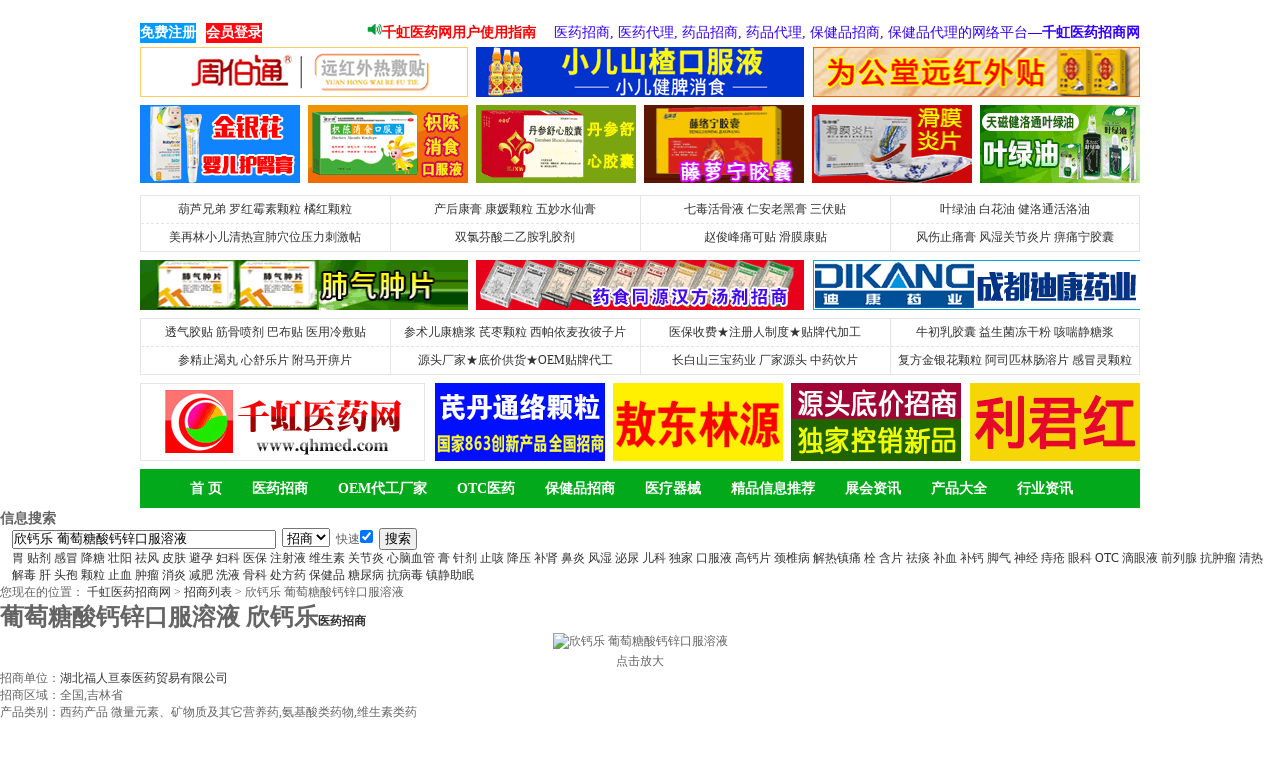

--- FILE ---
content_type: text/html
request_url: http://www.qhmed.com/ZhaoShang/2018/05/00267219.shtml
body_size: 28257
content:
<!DOCTYPE HTML>
<html>
<head>
	<meta http-equiv="Content-Type" content="text/html; charset=utf-8">
	<title>欣钙乐 葡萄糖酸钙锌口服溶液 湖北福人亘泰医药贸易有限公司的医药招商信息 千虹医药招商网</title>
	<meta name="keywords" content="欣钙乐,葡萄糖酸钙锌口服溶液,湖北福人亘泰医药贸易有限公司">
	<meta name="description" content="用于治疗因缺钙.锌引起的疾病，包括骨质疏松.手足抽搐症.骨发育不全.佝偻病.妊娠妇女和哺乳期妇女.绝经期妇女钙的补充，小儿生长发育迟缓，食欲缺乏，厌食症，复发性口腔溃疡以及痤疮等。">
	<link href="/newcss/Default.css" rel="stylesheet" type="text/css">
	<link href="/newcss/Page.css" rel="stylesheet" type="text/css">
	<link href="/newcss/Investment_File.css" rel="stylesheet" type="text/css">
	
	﻿<link href="/newcss/page-top.css" rel="stylesheet" type="text/css">
	<link href="/newcss/webcss.css" rel="stylesheet" type="text/css">
    <link type="text/css" rel="stylesheet" href="/newcss/reset.css"> 
	<link type="text/css" rel="stylesheet" href="/newcss/product_v18.css">  
	<script type="text/javascript" src="/js/ajax.js"></script>
	<script type="text/javascript" src="/js/form.js"></script>
	<script type="text/javascript" src="/newcss/zs.js"></script>
	<script type="text/javascript" src="http://passport.qhmed.com/js/iLogin.js"></script> 
	<script type="text/javascript" language="javascript" src="/Js/picshow.js"></script>
</head>
<body> 
<div id="page"> 

    ﻿

<script>
var _hmt = _hmt || [];
(function() {
  var hm = document.createElement("script");
  hm.src = "https://hm.baidu.com/hm.js?02f41509ccd59296b679a7e015a427a7";
  var s = document.getElementsByTagName("script")[0]; 
  s.parentNode.insertBefore(hm, s);
})();
</script>

<link href="/css/page-top.css" rel="stylesheet" type="text/css" />
<link href="/newscss/webcss3.css" rel="stylesheet" type="text/css">
<style type="text/css">
 
.STYLE2 {color: #0000ff}
.container{ width:120px; margin:0 auto; background-color:#FFF;}

a,a:link,a:visited{color:#333}
a:hover{ color:red}
 
.mid{ margin-top:3px; font-family:Microsoft Yahei; font-size:12px; color:#FFF;}
.mid_l{ float:left; width:45%; padding-right:0%; border-right:1px dashed #CCCCCC;}
.mid_r{ float:right; width:45%; }
.mid .btn{ width:56px; height:20px; line-height:20px;text-align:center; cursor:pointer; text-decoration:none}

.mid_l .btn-zs-gray{ float:left; background-color:#ff0810; color:#fff}
.mid_l .btn-zs-gray:hover{background:#009bff; color:#fff}
.mid_r .btn-dl{ float:left;  background-color:#ff0810; color:#fff}
/**/
.mid_l .btn-zs{ float:left; background-color:#009bff; color:#fff }
.mid_r .btn-dl-gray{ float:left;  background-color:#ff0810;  color:#fff}
.mid_r .btn-dl-gray:hover{background:#ff0810; color:#fff}
 
</style> 
<br />
<div class="top">

<div class="topimg1">
<div class="container"> 
 

  <div class="mid clearfix">
     <div class="mid_l"><a class="btn btn-zs" target="_blank" href="http://passport.qhmed.com/Register/">免费注册</a></div> 
     <div class="mid_r"><a class="btn btn-dl-gray" target="_blank" href="http://passport.qhmed.com/">会员登录</a></div>
  </div>
 

  </div> 
  </div> 


 
<div class="topWZ"><img src="http://www.qhmed.com/webimg/laba.gif" width="15" height="15" /><strong><a href="http://www.qhmed.com/yhzn/" target="_blank"><span style="color:#ff0000;">千虹医药网用户使用指南</span></a></strong>　 <span style="color:#30F;">医药招商, 医药代理, 药品招商, 药品代理, 保健品招商, 保健品代理的网络平台—<strong>千虹医药招商网</strong></span></div>

</div>

  
 



<div class="tonglanGG">
    <div class="MgC1">  <a href="http://www.qhmed.com/erji1/sxjkdl/" target="_blank"><img src="http://www.qhmed.com/qhimg/sxjkdl328.gif" title="山西健康动力医疗科技有限公司" width="328" height="50" /></a> </div>
   <div class="MgC1"><a href="http://www.qhmed.com/erji1/cqmky/" target="_blank"><img src="http://www.qhmed.com/qhimg/cqmky328.gif" title="重庆麦克渝生制药有限公司" width="328" height="50" /></a> </div>
   <div class="MgC2"><a href="http://www.qhmed.com/erji1/weigongtang/" target="_blank"><img src="http://www.qhmed.com/qhimg/weigongtang328.gif" width="327" height="50" border="0" title="为公堂品牌营销中心" /></a> </div>
</div>


<div class="MgB">
   <div class="MgB1"> <a href="http://www.qhmed.com/erji1/ncguocheng/" target="_blank"><img src="http://www.qhmed.com/qhimg/ncguocheng160.gif" title="南昌国诚药业有限公司" width="160" height="78" /></a> </div>
   <div class="MgB1">  <a href="http://www.qhmed.com/erji1/hngy/" target="_blank"><img src="http://www.qhmed.com/qhimg/hngy160.gif" title="河南省国药医药有限公司" width="160" height="78" /></a> </div>
   <div class="MgB1"> <a href="http://www.qhmed.com/erji1/shijixw/" target="_blank"><img src="http://www.qhmed.com/qhimg/shijixw160.gif" title="吉林省世纪鑫威医药有限" width="160" height="78" /></a> </div>
   <div class="MgB1"> <a href="http://www.qhmed.com/erji1/hngyjks/" target="_blank"><img src="http://www.qhmed.com/qhimg/hngyjks156.gif" title="河南三民堂药业有限公司" width="160" height="78" /></a> </div>
   
   <div class="MgB1"><a href="http://www.qhmed.com/erji1/datang/" target="_blank"><img src="http://www.qhmed.com/qhimg/datang156.gif" title="西安大唐制药集团有限公司" width="160" height="78" /></a> </div>
   <div class="MgB2"> <a href="http://www.qhmed.com/erji1/fzhs/" target="_blank"><img src="http://www.qhmed.com/qhimg/fzhs160.gif" title="福州黄氏药业有限公司" width="160" height="78" /></a> </div>
</div>

<div class="wenziGG">
	<div class="ggleft">
    	<p class="p1"><a title=湖北安童生药业有限公司 href="http://www.qhmed.com/erji1/hbatsyy/" target="_blank" >葫芦兄弟 罗红霉素颗粒 橘红颗粒</a></p>
        <p class="p2"><a title=河南美若林医药科技有限公司 href="http://www.qhmed.com/erji1/hnmrl/" target="_blank">美再林小儿清热宣肺穴位压力刺激帖</a></p>
    </div>
    <div class="ggleft">
    	<p class="p1"><a title=江苏海昇药业有限公司 href="http://www.qhmed.com/erji1/hnzc/" target="_blank">产后康膏 康媛颗粒 五妙水仙膏</a></p>
        <p class="p2"><a title=辽宁丹康药品有限公司 href="http://www.qhmed.com/erji1/dankang/" target="_blank" >双氯芬酸二乙胺乳胶剂</a></p>
    </div>
    <div class="ggleft">
    	<p class="p1"><a title=郑州仁安堂医药科技有限公司 href="http://www.qhmed.com/erji1/pst/" target="_blank">七毒活骨液 仁安老黑膏 三伏贴</a></p>
        <p class="p2"><a title=郑州市赵氏生物科技有限公司 href="http://www.qhmed.com/erji1/zzzs/" target="_blank">赵俊峰痛可贴 滑膜康贴</a></p>
    </div>
    <div class="ggright">
    	<p class="p1"><a title=福州黄氏药业有限公司  href="http://www.qhmed.com/erji1/fzhs/" target="_blank">叶绿油 白花油 健洛通活洛油</a></p>
        <p class="p2"><a title=河南省国药医药有限公司 href="http://www.qhmed.com/erji1/hngy/" target="_blank">风伤止痛膏 风湿关节炎片 痹痛宁胶囊</a></p>
    </div>
</div>


<div class="MgC">
   <div class="MgC1"> <a href="http://www.qhmed.com/erji1/hnya/" target="_blank"><img src="http://www.qhmed.com/qhimg/hnya328.gif" width="328" height="50" border="0" title="" /></a></div>
   <!--
   <div class="MgC1"> <a href="http://www.qhmed.com/erji1/pst/" target="_blank"><img src="http://www.qhmed.com/qhimg/pst330.gif" width="328" height="50" border="0" title="郑州仁安堂医药科技有限公司" /></a></div>
    <div class="MgC1"><a href="http://www.qhmed.com/erji1/huaxizy/" target="_blank"><img src="http://www.qhmed.com/qhimg/huaxizy328.gif" width="328" height="50" border="0" title="陕西华西制药股份有限公司" /></a></div> 
   -->
    
    <div class="MgC1"><a href="http://www.qhmed.com/erji1/ahtenghua/" target="_blank"><img src="http://www.qhmed.com/qhimg/ahtenghua328.gif" width="328" height="50" border="0" title="安徽腾华药业有限公司" /></a></div> 
   <div class="MgC2">  <a href="http://www.qhmed.com/erji1/cddk/" target="_blank"><img src="http://www.qhmed.com/qhimg/cddikang.jpg"title="成都迪康药业股份有限公司" width="328" height="50" /></a></div>
</div>

<div class="wenziGG">
	<div class="ggleft"><p class="p1"><a title=山东马仁堂药业有限公司 href="http://www.qhmed.com/erji1/sdmrt/" target="_blank">透气胶贴 筋骨喷剂 巴布贴 医用冷敷贴</a></p>

        <p class="p2"><a title=湖北安童生药业有限公司   href="http://www.qhmed.com/erji1/hbatsyy/">参精止渴丸 心舒乐片 附马开痹片</a></p>
  </div>
    <div class="ggleft">
    	<p class="p1"><a title=北京京康药业有限公司 href="http://www.qhmed.com/erji1/hbjkyy1/" target="_blank">参术儿康糖浆 芪枣颗粒 西帕依麦孜彼子片</a></p>

        <p class="p2"><a title=安徽康和中药科技有限公司 href="http://www.qhmed.com/erji1/ahkanghe/" target="_blank">源头厂家★底价供货★OEM贴牌代工</a></p>
  </div>
    <div class="ggleft">
    	<p class="p1"><a title=湖北普爱药业有限公司 href="http://www.qhmed.com/erji2/puai88/" target="_blank">医保收费★注册人制度★贴牌代加工</a></p>

        <p class="p2"><a title=吉林省长白山三宝药业有限公司 href="http://www.qhmed.com/erji1/jlcbssb/" target="_blank">长白山三宝药业  厂家源头 中药饮片</a></p>
  </div>
    <div class="ggright">
    	<p class="p1"><a title=河南三民堂药业有限公司 href="http://www.qhmed.com/erji1/hngyjks/" target="_blank">牛初乳胶囊 益生菌冻干粉 咳喘静糖浆</a></p>

        <p class="p2"><a title=隆福堂品牌营销中心-河南三民堂药业有限公司 href="http://www.qhmed.com/erji1/henanya/" target="_blank">复方金银花颗粒 阿司匹林肠溶片 感冒灵颗粒</a></p>
  </div>
</div>

<div class="MgD" style="padding-top:8px;">
   <div class="MgD3"> <a href="http://www.qhmed.com/" target="_blank"><img src="http://www.qhmed.com/webimg/qhlogo185.gif" title="千虹医药招商网" width="285"  /></a> </div>
  
   <div class="LOMgB1"> <a href="http://www.qhmed.com/erji1/hbzhongt/" target="_blank"><img src="http://www.qhmed.com/qhimg/hbzhongt170.gif" width="170" height="78" title="河北中唐医药有限公司"/></a> </div>
  <!-- 
   <div class="LOMgB1"> <a href="http://www.qhmed.com/erji1/hbzhongt/" target="_blank"><img src="http://www.qhmed.com/qhimg/hbzhongt170.gif" width="170" height="78" title="河北中唐医药有限公司"/></a> </div>
   <div class="LOMgB1"> <a href="http://www.qhmed.com/erji1/gzliansheng/" target="_blank"><img src="http://www.qhmed.com/qhimg/gzliansheng170.gif" width="170" height="78" / title="贵州联盛药业有限公司"></a> </div>
   <div class="LOMgB1"> <a href="http://www.qhmed.com/erji1/hubeihy/" target="_blank"><img src="http://www.qhmed.com/qhimg/hubeihy156.gif" width="170" height="78" / title="湖北天欣医药有限公司"></a> </div>
  
   <div class="LOMgB1"> <a href="http://www.qhmed.com/erji1/jlaodong/" target="_blank"><img src="http://www.qhmed.com/qhimg/jlaodong170.gif" width="170" height="78" / title="吉林敖东生物科技股份有限公司"></a> </div>
  <div class="LOMgB2"> <a href="http://www.qhmed.com/erji1/jlyr1/" target="_blank"><img src="http://www.qhmed.com/qhimg/jlyr170.gif" title="吉林玉仁制药股份有限公司" width="170" height="78" /></a></div>
   --> 
   <div class="LOMgB1"> <a href="http://www.qhmed.com/erji2/shengruijituan/" target="_blank"><img src="http://www.qhmed.com/qhimg/shengruijituan170.gif" width="170" height="78" / title="盛瑞药业集团"></a> </div>
  <div class="LOMgB1"> <a href="http://www.qhmed.com/erji/zzrlgy/" target="_blank"><img src="http://www.qhmed.com/qhimg/zzrlgy170.gif" width="170" height="78" /></a> </div>
  <div class="LOMgB2"> <a href="http://www.qhmed.com/erji2/xaljzy/" target="_blank"><img src="http://www.qhmed.com/qhimg/xaljzy170.gif" title="西安利君制药有限责任公司" width="170" height="78" /></a></div>
</div>
<div class="DH">
	<div class="DH1">
    	<ul>
        	<li><a href="http://www.qhmed.com/"  target="_top">首 页</a></li>
            <li><a href="http://www.qhmed.com/ZhaoShang/List/" target="_blank">医药招商</a></li>
            <li><a href="http://www.qhmed.com/OEM/" target="_blank">OEM代工厂家</a></li>
             <li><a href="http://www.qhmed.com/otc/" target="_blank">OTC医药</a></li>
            <li><a href="http://www.qhmed.com/bjp/" target="_blank">保健品招商</a></li>
            <li><a href="http://www.qhmed.com/ylqx/" target="_blank">医疗器械</a></li>
            <li><a href="http://www.qhmed.com/cxtj/" target="_blank">精品信息推荐</a></li>
			 <li><a href="http://www.qhmed.com/zh/" target="_blank">展会资讯</a></li>
            <li><a href="http://product.qhmed.com/" target="_blank">产品大全</a></li>
			<li><a href="http://www.qhmed.com/News/" target="_blank">行业资讯</a></li>
        </ul>
  </div>
</div>


<script type="text/javascript" src="http://www.qhmed.com/js/ajax.js"></script>
<script type="text/javascript" src="http://www.qhmed.com/js/form.js"></script>

<script type="text/javascript" src="http://passport.qhmed.com/js/iLogin.js"></script> 
    

	<div class="now_dirsearch" style="text-align:left;">
		<h3>信息搜索</h3>
		<div id="isearch" style="margin-left:12px; margin-right:9px;">载入中...</div>

	</div>
	
	<div id="now_dir">您现在的位置： <a href="/">千虹医药招商网</a> &gt; <a href="/zhaoshang/List/">招商列表</a>  &gt; 欣钙乐 葡萄糖酸钙锌口服溶液 </div> 
    
	<div id="main2"> 
		<div class="lll">
		
		
		
		<!--遮罩屏蔽-->
			
		<!--遮罩屏蔽-->
		
		
			<div id="left2"> 
				<div id="cpname"><h1>葡萄糖酸钙锌口服溶液&nbsp;欣钙乐<span><a href="http://www.qhmed.com" title="医药信息">医药招商</a></span></h1></div>
				<div class="aboutnav">
					
					<div class="clear"></div>
				</div>
      <div class="picdiv">
        <div class="picdivleft">
          <div class="picdivleftcontent">
            <table  height="100%"  width="100%" border="0" cellpadding="0" cellspacing="0">
              <tr>
                <td align="center"   valign="middle"><img src="/images/noimg.gif" alt="欣钙乐 葡萄糖酸钙锌口服溶液" width="300" height="230"  title="点击放大" onClick="window.open(this.src)" onload="javascript:DrawImage(this,300,230)"/></td>
              </tr>
            </table>
          </div>
          <div style="text-align:center; margin-top:3px;width:100%;">点击放大</div>
        </div>
        <div class="picdivright">
          <div class="picdivrighttitle"><span class="pictitleblod">招商单位：<a href="http://www.qhmed.com/qiye/18171237113" target="_blank">湖北福人亘泰医药贸易有限公司</a></span></div>
          <div class="picdivrighttitle"><span class="pictitleblod">招商区域：</span>全国,吉林省</div>
          <div class="picdivrighttitle"><span class="pictitleblod">产品类别：</span>西药产品 微量元素、矿物质及其它营养药,氨基酸类药物,维生素类药</div>
          <div class="picdivrighttitle"><span class="pictitleblod">批准文号：</span>国药准字H20065022</div>
          <div class="picdivrighttitle"><span class="pictitleblod">产品类型：</span>不详</div>
          <div class="picdivrighttitle"><span class="pictitleblod">产品剂型：</span>液体剂</div>
          <div class="picdivrighttitle"><span class="pictitleblod">更新时间：</span>2024/9/25 5:25:11</div>
        </div>
      </div>
	</div>
	
	
	
	<div class="leftdiv">
<div class="pr_v_title">
  <ul>
  
  
                            
                            <li  id="opn1" onClick="setTab(&#39;opn&#39;,1,7);setLeft();" class="hover">产品性能</li>
                            
                            <li id="opn2" onClick="setTab(&#39;opn&#39;,2,7);setLeft();" class="">产品说明</li>
                            
                            <li id="opn3" onClick="setTab(&#39;opn&#39;,3,7);setLeft();" class="">资质证明</li>
                            
                            <li id="opn4" onClick="setTab(&#39;opn&#39;,4,7);setLeft();" class="">提供支持</li>
                            
                            <li id="opn5" onClick="setTab(&#39;opn&#39;,5,7);setLeft();" class="">代理要求</li>
                            
                            <li id="opn6" onClick="window.location.href='#lianxi';setLeft();" class="">联系方式</li>
                            
                            <li id="opn7" onClick="window.location.href='#liuyan';setLeft();" class="">代理商留言</a></li>
                            
   
  </ul>
</div>
<div class="pr_v_txt">
  <ul id="con_opn_1" class="table"  style="display: block;">
    <table width="100%" border="0" cellspacing="1" cellpadding="0">
      <tbody>
        
        <tr>
          <td width="10%" align="left" bgcolor="#f7f7f7">产品性能</td>
          <td bgcolor="#FFFFFF">用于治疗因缺钙.锌引起的疾病，包括骨质疏松.手足抽搐症.骨发育不全.佝偻病.妊娠妇女和哺乳期妇女.绝经期妇女钙的补充，小儿生长发育迟缓，食欲缺乏，厌食症，复发性口腔溃疡以及痤疮等。用于治疗因缺钙.锌引起的疾病，包括骨质疏松.手足抽搐症.骨发育不全.佝偻病.妊娠妇女和哺乳期妇女.绝经期妇女钙的补充，小儿生长发育迟缓，食欲缺乏，厌食症，复发性口腔溃疡以及痤疮等。</td>
        </tr> 
      </tbody>
    </table>
  </ul>
  <ul id="con_opn_2" class="table" style="display: none;">
    <table width="100%" border="0" cellspacing="1" cellpadding="0">
      <tbody>
        <tr>
          <!--产品名称-->
          <td width="10%" align="left" bgcolor="#f7f7f7">产品名称</td>
          <td width="90%" bgcolor="#FFFFFF">葡萄糖酸钙锌口服溶液&nbsp;欣钙乐</td>
        </tr>   
        <tr>
          <td width="10%" align="left" bgcolor="#f7f7f7">招商区域</td>
          <td bgcolor="#FFFFFF">全国,吉林省</td>
        </tr>
        <tr>
          <td width="10%" align="left" bgcolor="#f7f7f7">产品类别</td>
          <td bgcolor="#FFFFFF">西药产品 微量元素、矿物质及其它营养药,氨基酸类药物,维生素类药</td>
        </tr>
        <tr>
          <td width="10%" align="left" bgcolor="#f7f7f7">批准文号</td>
          <td bgcolor="#FFFFFF">国药准字H20065022</td>
        </tr>
        <tr>
          <td width="10%" align="left" bgcolor="#f7f7f7">产品类型</td>
          <td bgcolor="#FFFFFF">不详</td>
        </tr>
        <tr>
          <td width="10%" align="left" bgcolor="#f7f7f7">产品剂型</td>
          <td bgcolor="#FFFFFF">液体剂</td>
        </tr>
       
        <tr>
          <td width="10%" align="left" bgcolor="#f7f7f7">生产单位</td>
          <td bgcolor="#FFFFFF"><a href="http://www.qhmed.com/qiye/18171237113" target="_blank">湖北福人亘泰医药贸易有限公司</a></td>
        </tr>
      </tbody>
    </table>
  </ul>
  <ul id="con_opn_3"  style="display: none;" class="honor">
    <li>
      <div class="pic" id="zizhi"><script language="javascript" src="/news/getzizhi.asp?username=18171237113"></script></div>
    </li>
    
  </ul>
  <ul id="con_opn_4" style="display: none;" class="yaoqiu">
    1.有广告2.有严格的市场保护，串货和乱价一样处理一个批号罚款1000元。3.有专业的学术经理负责培训，包括介绍成功案例<br/>
  </ul>
  <ul id="con_opn_5" style="display: none;" class="zhichi">
   1.商业道德2.对产品感兴趣3.有共同的思想观念4.有一定的经济实力5.有控销团队6.有信心完成厂家安排的基本任务7.有OTC的渠道，了解市场环境8.有保证金9.不允许网上销售
  </ul>
  <ul id="con_opn_6" style="display: none;" class="daili_v">
    
  </ul>
  <ul id="con_opn_7" style="display: none;" class="news">
 
	
  </ul>
</div>
</div>
	

	
    <div class="leftdiv">
    	<h3><a name="lianxi"></a>联系方式</h3>
        <div class="leftdivcontent"><div id="contact_info">载入中...</div></div>
    </div>
    <div class="leftdiv">
    	<h3><a name="liuyan"></a>代理商留言</h3>
        <div id="cpxx" class="w650">
			<form name="agent_form">
					<div id="agent_form_loader">数据载入中...</div>
			</form>
	    </div>
      <br>
    </div>
   </div> 
    <div id="right2"> 

        
        <div class="rightdiv">
        	<h3>湖北福人亘泰医药贸易有限公司产品列表</h3>
             <div class="leftdivcontent2">
            	 <div id="allproduct" class="left">1. <a href="/ZhaoShang/2018/01/00264637.shtml" title="葡萄糖酸钙锌口服溶液（玻璃瓶/铁盒） 葡萄糖酸钙锌口服溶液">葡萄糖酸钙锌口服溶液（玻璃瓶/铁盒） 葡萄糖酸钙锌口服溶液</a><br>
2. <a href="/ZhaoShang/2018/01/00264636.shtml" title="葡萄糖酸钙锌口服溶液（玻璃瓶/铁盒） 葡萄糖酸钙锌口服溶液">葡萄糖酸钙锌口服溶液（玻璃瓶/铁盒） 葡萄糖酸钙锌口服溶液</a><br>
3. <a href="/ZhaoShang/2018/01/00264602.shtml" title="葡萄糖酸钙锌口服溶液（玻璃瓶/铁盒） 葡萄糖酸钙锌口服溶液">葡萄糖酸钙锌口服溶液（玻璃瓶/铁盒） 葡萄糖酸钙锌口服溶液</a><br>
</div> 
             </div>
        </div>
        <div class="rightdiv">
        	<h3>代理商</h3>
           <div class="leftdivcontent2">
            	<div id="info_add">Vip用户可用<script type="text/javascript" src="/js/Counter/User/18171237113.js"></script></div>
            </div>
        </div>
       <div class="rightdiv">
        	<h3>相关产品列表</h3>
             <div class="leftdivcontent2">
            	<div id="allproduct2" class="left"><div class="tonglei"><div class="tongleileft"><a href="/ZhaoShang/2018/05/00267219.shtml" title="欣钙乐 葡萄糖酸钙锌口服溶液"><img src="/images/noimg.gif" class="tongleipic" border="0"></a></div><div class="tongleiright"><a href="/ZhaoShang/2018/05/00267219.shtml" title="欣钙乐 葡萄糖酸钙锌口服溶液">欣钙乐 葡萄糖酸钙</a><br><a href="/qiye/18171237113" target="_blank">湖北福人亘泰医药贸易有限公司</a></div></div></div> 
             </div>
        </div>
        
        
        
      </div> 
    <!--end of main--> 
  </div>

	<script type="text/javascript" language="javascript" id="js_contact" src="/Js/Investment_Contact/?id=267219"></script>
	<script type="text/javascript" language="javascript" src="/Js/Agent_Form_Lite.js"></script>
	<script type="text/javascript" language="javascript">
		iform.investment_id = '267219';
		iform.agent_name = '欣钙乐 葡萄糖酸钙锌口服溶液';
		iform.agent_type = '西药产品';
		iform.loadform('agent_form_loader');
	</script>
	<script type="text/javascript" language="javascript" src="/Js/iSearch2.js"></script>
	<script type="text/javascript" language="javascript">
		iSearch.loadform('isearch','欣钙乐 葡萄糖酸钙锌口服溶液','investment',1)
		if (window.location.hash == '#Agent'){setTimeout('window.location=\'#Agent\'',3000)}
	</script>
	﻿
<!-- 6个榜眠图片结束 -->



</div>
﻿
<div class="footnrr">
<table width="1000" border="0" cellpadding="0" cellspacing="0" align="center">
          <tr>
            <td width="924" align="center"><span class="hc12">*</span><span class="hei12"><strong><strong><strong><strong></strong>招商热线：010-56228779  24小时服务热线：13381365278　</strong> </strong></strong><span class="STYLE8">本网站不出售任何药品</span><strong> 客服微信：</strong></span><a target="_blank"  style="color: #0000ff" href="http://wpa.qq.com/msgrd?V=1&amp;Uin=3184242786&amp;Site=a-hai.net&amp;Menu=yes" title="点击在线交谈"> 18701066067</a> 　<strong>E-mail：</strong><a href="mailto:qhmed@126.com" target="_blank" rel="nofollow">qhmed@126.com
          </a></td>
      </tr>
</table>
        <table width="924" border="0" align="center" cellpadding="0" cellspacing="0" style=" margin-top:10px;">
          <tr>
            <td width="924"><div align="center"><a href="http://www.qhmed.com/" target="_blank" ><span class="lan12">医药招商</span></a> <span class="ds">|</span><a href="http://www.qhmed.com/dl/" target="_blank"><span class="lan12">新闻资讯</span></a> <span class="ds">|</span><a href="http://www.qhmed.com/ypt/" target="_blank" ><span class="lan12">千虹药品通</span></a><span class="ds">|</span><a href="http://www.qhmed.com/otc/" target="_blank" ><span class="lan12">OTC医药</span></a><span class="ds">|</span><a href="http://www.qhmed.com/cfy/" target="_blank" ><span class="lan12">处方药</span></a> <span class="ds">|</span> <a href="http://www.qhmed.com/" target="_blank" ><span class="lan12">药品招商</span></a> <span class="ds">|</span> <a href="http://www.qhmed.com/" target="_blank" ><span class="lan12">药品代理</span></a> <span class="ds">|</span> <a href="http://www.qhmed.com/bjp/" target="_blank" ><span class="lan12">保健品招商</span></a> <span class="ds">|</span> <a href="http://www.qhmed.com/ylqx/" target="_blank" ><span class="lan12">医疗器械</span></a> <a href="http://www.qhmed.com/"><span class="ds">|</span> </a><a href="http://ypt.qhmed.com/" target="_blank" ><span class="lan12">药品通</span></a> <span class="ds">|</span><span class="ds"></span></a><a href="http://product.qhmed.com/" target="_blank" ><span class="lan12">数据中心</span></a> <span class="ds">|</span><span class="ds"></span> <a href="http://www.qhmed.com/friendlink.asp" target="_blank" ><span class="lan12">友情链接</span></a></div></td>
          </tr>
        </table>

</div>

<div class="footnrr">
	<div class="foot_left">
    	友情提示：本网站只起到信息平台作用，不对交易行为负担任何责任，请自行核实，谨慎行事。
任何单位及个人不得发布麻醉药品、精神药品、医疗用毒性药品、放射性药品、戒毒药品和医
疗机构制剂的产品信息。
    </div>
  <div class="foot_left">
<div style="color:#ff0000; width:100%; text-align:center;">公告</div>
<div align="center">所有合作客户请于广告签订三日内快递本公司相关证件以及相关广告产品批文
  中华人民共和国互联网药品医疗器械网络信息服务备案号：（京）网药械信息备字（2021）第00183号<br>
  <a href="https://beian.miit.gov.cn" target="_blank">京ICP备09082250号</a></div>
    </div>
	<div class="foot_right">
    <img src="http://www.qhmed.com/qhimg/kfwx1.jpg" width="223" />   </div>
</div>

<div class="footnrr" style="padding-bottom:30px;">

        <table width="924" height="33" border="0" align="center" cellpadding="0" cellspacing="0">
          <tr>
            <td><div align="center">版权所有　千虹医药招商网 <a href="http://www.qhmed.com" target="_blank">www.qhmed.com</a> 盗袭必究
              <script language="JavaScript" type="text/javascript" src="http://js.users.51.la/2532366.js"></script>
                <noscript>
                <a href="http://www.51.la/?2532366" target="_blank" rel="nofollow"><img alt="我要啦免费统计" src="http://img.users.51.la/2532366.asp" style="border:none" /></a>
                </noscript>
              <script language="JavaScript" src=" http://s44.cnzz.com/stat.php?id=1788591&amp;web_id=1788591&amp;show=pic1" type="text/javascript" charset="gb2312"></script>
              </div></td>
          </tr>
        </table>
</div> 
</div>
 
</body>
</html>


--- FILE ---
content_type: text/html; charset=utf-8; Charset=UTF-8
request_url: http://www.qhmed.com/Js/Investment_Contact/?id=267219
body_size: 2590
content:


var tempstr = '';
tempstr += '<table width="94%"  cellPadding="3" cellSpacing="1" bgcolor="#EFEFEF" align="center">';
tempstr += '	<tr bgcolor="#FDFBF2"><td width="100" align="center"><b><font style="font-size:14px;">单位名称：</font></b></td><td><font style="font-size:14px;">湖北福人亘泰医药贸易有限公司</font></td></tr>';
tempstr += '	<tr bgcolor="#FDFBF2"><td align="center"><b><font style="font-size:14px;">联系电话：</font></b></td><td><font style="font-size:14px;">010-56228779</font></td></tr>';
tempstr += '	<tr bgcolor="#FDFBF2"><td align="center"><b><font style="font-size:14px;">手　　机：</font></b></td><td><font style="font-size:14px;">18701066067（同微信）</font></td></tr>';
tempstr += '	<tr bgcolor="#FDFBF2"><td align="center"><b><font style="font-size:14px;">传　　真：</font></b></td><td><font style="font-size:14px;"></font></td></tr>';
tempstr += '	<tr bgcolor="#FDFBF2"><td align="center"><b><font style="font-size:14px;">联 系 人：</font></b></td><td><font style="font-size:14px;">客 服</font></td></tr>';
tempstr += '	<tr bgcolor="#FDFBF2"><td align="center"><b><font style="font-size:14px;">网　　址：</font></b></td><td><font style="font-size:14px;"><a href="http://www.qhmed.com" target="_blank">www.qhmed.com</a></font></td></tr>';
tempstr += '	<tr bgcolor="#FDFBF2"><td align="center"><b><font style="font-size:14px;">电子邮件：</font></b></td><td><font style="font-size:14px;">qhmed@126.com </font></td></tr>';
tempstr += '	<tr bgcolor="#FDFBF2"><td align="center"><b><font style="font-size:14px;">邮　　编：</font></b></td><td><font style="font-size:14px;"></font></td></tr>';
tempstr += '	<tr bgcolor="#FDFBF2"><td align="center"><b><font style="font-size:14px;">地　　址：</font></b></td><td><font style="font-size:14px;"></font></td></tr>';
tempstr += '	<tr bgcolor="#FDFBF2"><td align="center"><b><font style="font-size:14px;">客服微信：</font></b></td><td><font style="font-size:14px;">18701066067</font></td></tr>';
tempstr += '	<tr bgcolor="#FDFBF2"><td align="center"><b><font style="font-size:14px;">其　　它：</font></b></td><td><font style="font-size:14px;"></font></td></tr>';
tempstr += '</table>';
tempstr += '<div id="info"><img align="absmiddle" src="/images/class.gif"><b>联系时提及<font color=red size=3px>千虹医药招商网</font>，您会得到<font color=red size=3px>更多优惠</font>。</b></div>';

document.getElementById('contact_info').innerHTML = tempstr;


--- FILE ---
content_type: text/css
request_url: http://www.qhmed.com/css/page-top.css
body_size: 1283
content:
BODY {
	MARGIN-TOP: 2px
}
BODY {
	FONT-SIZE: 12px
}
TD {
	FONT-SIZE: 12px
}
TH {
	FONT-SIZE: 12px
}
#banner-top {
	BORDER-BOTTOM: #ccc 1px solid; TEXT-ALIGN: left; BORDER-LEFT: #ccc 1px solid; MARGIN: auto; WIDTH: 990px; BORDER-TOP: #ccc 1px solid; BORDER-RIGHT: #ccc 1px solid
}
#banner-2 {
	BORDER-BOTTOM: #ccc 1px solid; TEXT-ALIGN: left; BORDER-LEFT: #ccc 1px solid; MARGIN: auto; WIDTH: 990px; BORDER-TOP: #ccc 1px solid; BORDER-RIGHT: #ccc 1px solid
}
.wz-tb {
	BORDER-BOTTOM: #a2ed00 1px solid
}
.top A:link {
	COLOR: #ffffff; FONT-SIZE: 14px; FONT-WEIGHT: bold; TEXT-DECORATION: none
}
.top A:visited {
	COLOR: #ffffff; FONT-SIZE: 14px; FONT-WEIGHT: bold; TEXT-DECORATION: none
}
.top A:hover {
	COLOR: #ff0000; FONT-SIZE: 14px; FONT-WEIGHT: bold; TEXT-DECORATION: underline
}
.top A:active {
	COLOR: #ffffff; FONT-SIZE: 14px; FONT-WEIGHT: bold; TEXT-DECORATION: none
}
#banner-3 {
	BORDER-BOTTOM: lightgrey 1px solid; TEXT-ALIGN: center; BORDER-LEFT: lightgrey 1px solid; MARGIN: auto; WIDTH: 992px; HEIGHT: 76px; FONT-SIZE: 12px; OVERFLOW: hidden; BORDER-TOP: lightgrey 1px solid; BORDER-RIGHT: lightgrey 1px solid
}
#bangyan {
	MARGIN: 3px; WIDTH: 135px; FLOAT: left
}
.bai {
	COLOR: #ffffff; FONT-SIZE: 14px; FONT-WEIGHT: bold
}


--- FILE ---
content_type: text/css
request_url: http://www.qhmed.com/newscss/webcss3.css
body_size: 19204
content:
@charset "utf-8";
/* CSS Document */

body,div,dl,dt,dd,ul,ol,li,h1,h2,h3,h4,h5,h6,pre,form,fieldset,input,textarea,p,blockquote,th{ padding:0;margin: 0; }
body{
	font-size:12px;
	text-align:left;
	color:#646464;
	font-family:"宋体"}
	
img{
	border:0px;
	margin:0px;
	padding:0px;
	}
	
a:link{
	font-size:12px;
	color:#646464;
	text-decoration:none;}
a:hover{
	font-size:12px;
	color:#000000;
	text-decoration:underline;}
a:active{
	font-size:12px;
	color:#646464;
	text-decoration:none;}
.top{
width:1000px;
margin:0px auto; 
height:auto; 
background-position:top;
}	

.topWZ{
	width:840px; 
	overflow:hidden;
	display:block;
	float:right;
	text-align:right;
	font-size:14px;
	line-height:25px;
	margin-top:-10px;
	}
.topimg{
width:30px;
float:right;
padding-right:0px;
margin-top:-10px;
}

.topimg1{
width:120px;
font-size:12px;
float:left;
padding-left:0px;
margin-top:-10px;
}
.tonglanGG{
	width:1000px; 
	margin:0px auto; 
	padding:2px 0px; 
	height:auto;
	overflow:hidden;
	float:none;
	padding-bottom:0px;
	}
	
.MgB{
	width:1000px; 
	margin:0px auto; 
	padding:8px 0px; 
	height:auto; 
	overflow:hidden;
	float:none;
}

.MgB1{
	width:160px;
	height:auto;
	overflow:hidden;
	float:left;
	padding-right:8px;
	}
.MgB2{
	width:160px;
	height:auto;
	overflow:hidden;
	float:right;
}
.LOMgB1{
	width:170px;
	height:78px;
	float:left;
	padding-right:8px;
	}
.LOMgB2{
	width:170px;
	height:78px;
	float:right;
}
.wenziGG{
	width:998px; 
	margin:0px auto; 
	padding:0px; 
	height:auto;
	overflow:hidden;
	float:none;
	padding-bottom:0px;
	border:solid #e5e5e5 1px;
	}

.ggleft{
	width:249px;
	height:auto;
	overflow:hidden;
	float:left;
	padding:0px;
	border-right:solid #e5e5e5 1px;	
	}
.ggright{
	width:248px;
	height:auto;
	overflow:hidden;
	float:right;
	padding:0px;
}
.p1{
	width:242px;
	border-bottom:dashed 1px #e5e5e5;
	margin:0px;
	padding:5px 3px;
	float:none;
	text-align:center;}
	
.p2{
	width:242px;
	margin:0px;
	padding:5px 3px;
	float:none;
	text-align:center;}
	
	
.wenziGG2{
	width:977px; 
	margin:0px auto; 
	padding:0px; 
	height:auto;
	overflow:hidden;
	float:none;
	padding-bottom:0px;
	border:solid #e5e5e5 1px;
	}

.ggleft2{
	width:243px;
	height:auto;
	overflow:hidden;
	float:left;
	padding:0px;
	border-right:solid #e5e5e5 1px;	
	}
.ggright2{
	width:243px;
	height:auto;
	overflow:hidden;
	float:right;
	padding:0px;
}
.p3{
	width:236px;
	border-bottom:dashed 1px #e5e5e5;
	margin:0px;
	padding:5px 3px;
	float:none;
	text-align:center;}
	
.p4{
	width:236px;
	margin:0px;
	padding:5px 3px;
	float:none;
	text-align:center;}
	
.p3n{
	width:236px;
	border-bottom:dashed 1px #c1c1c1;
	margin:0px;
	padding:5px 3px;
	float:none;
	text-align:left;}	
	
.p4n{
	width:236px;
	margin:0px;
	padding:10px 3px;
	float:none;
	text-align:left;}	
	
.p5n{
	width:262px;
	border-bottom:dashed 1px #c1c1c1;
	margin:0px;
	padding:5px 3px;
	float:none;
	text-align:left;}	
	
.p6n{
	width:262px;
	margin:0px;
	padding:5px 3px;
	float:none;
	text-align:left;}	
.MgC{
	width:1000px; 
	margin:0px auto; 
	padding:8px 0px; 
	height:auto; 
	overflow:hidden;
	float:none;
}

.MgC1{
	width:328px;
	height:50px;
	float:left;
	padding-right:8px;
	}
.MgC2{
	width:327px;
	height:50px;
	float:right;
	}

.MgD{
	width:1000px; 
	margin:0px auto; 
	padding:0px; 
	height:auto; 
	overflow:hidden;
	padding-bottom:8px;
	float:none;
}
	
.MgD3{
	width:285px;
	height:65px;
	float:left;
	padding-right:10px;
	}
.MgD4{
	width:364px;
	height:65px;
	float:right;
	padding-left:8px;
	}	
	
	
	
.DH{
	width:1000px;
	height:40px;
margin:0px auto;
	}
	
.DH1{
	width:995px;
	margin:0px auto;
	padding:0px;
	padding-left: 35px;
	padding-right: 45px;
	padding-top:3px;
	height:36px;
	float:none;
	background-image:url(../webimg/dhbj.jpg);
	background-repeat:no-repeat;}

.DH1 ul{
	padding:5px 0px;
	line-height:40px;}
.DH1 ul li{
	padding:0px 15px;
	float:left;
	line-height:24px;
	list-style:none;}
.DH1 ul li a:link{
	font-size:14px;
	font-weight:bold;
	color:#FFF;
	text-decoration:none;}
.DH1 ul li a:visited{
	font-size:14px;
	font-weight:bold;
	color:#FFF;
	text-decoration:none;
	}
.DH1 ul li a:hover{
	font-size:14px;
	font-weight:bold;
	color:#ffeb07;
	text-decoration:none;}
.DH1 ul li a:active{
	font-size:14px;
	font-weight:bold;
	color:#FFF;
	text-decoration:none;}
	
.user1{
	width:1000px;
	margin:0px auto;
	padding:0px;
	padding-left: 0px;
	padding-right: 0px;
	padding-top:8px;
	height:auto;
	overflow:hidden;
	float:none;
	background-image:url(../webimg/dhbj2.jpg);
	background-repeat:no-repeat;
	background-position:top center;}
	
.userleft{
	width:220px;
	height:111px;
	border:solid 1px #d2d2d2;
	padding:10px 0px;
	float:left;}
	
.userright{
	width:770px;
	height:auto;
	float:right;
	height:auto;
	overflow:hidden;
}
	
.user3{
	width:100%;
	height:auto;
	text-align:center;
	font-weight:bold;
	color:#137800;}
	
	
.text01{
	width:135px;
	height:23px;}
.soso{
	width:100%;
	height:auto;
	overflow:hidden;
	float:none;
	padding-top:8px;
	padding-bottom:2px;}
	
.usergg{
	width:770px;
	float:right;
	height:auto;
	overflow:hidden;
	padding-top:8px;}
	
.userggleft{
	width:253px;
	height:39px;
	float:left;
	padding-right:6px;
	}
.userggright{
	width:252px;
	height:39px;
	float:right;
	}
	
	
.LANMU{
	width:1000px; 
	margin:0px auto;
	padding-bottom:8px;
	height:auto; 
	overflow:hidden;
	float:none;
}

.btbt{
	width:680x;
	float:none;
	background-image:url(../webimg/bt01.jpg);
	background-repeat:no-repeat;
	background-position:top left;
	height:26px;
	overflow:hidden;
	padding-right:20px;
	text-align:right;
	padding-top:9px;
	padding-left:300px;}
	
.neirong{
	width:978px;
	float:none;
	height:auto;
	overflow:hidden;
	padding:8px;
	border-bottom:solid 1px #ffba00;
	border-left:solid 5px #ffba00;
	border-right:solid 1px #ffba00;
	}
.neirongLEFT{
	width:235px;
	float:left;
	height:auto;
	overflow:hidden;
	padding-right:8px;
	}
.neirongRIGHT{
	width:235px;
	float:right;
	height:auto;
	overflow:hidden;
	padding-left:8px;
	}	
	
	
.neirongCEN{
	width:464px;
	float:left;
	height:auto;
	overflow:hidden;
	padding:10px 12px 6px 12px;
	border:solid 1px #d2d2d2;
	}	
	
.NR01{
	width:235px;
	height:auto;
	overflow:hidden;
	float:none;
	padding-bottom:6px;
	}
	
.NRimg{
	width:235px;
	height:auto;
	overflow:hidden;
	float:none;
	}
.NR_wz01{
	width:235px;
	height:auto;
	overflow:hidden;
	float:none;
	text-align:center;
	border-bottom:dashed 1px #c7c7c7;
	padding:5px 0px;
	background-color:#ededed;
	margin-top:6px;
	}
.NR_wz02{
	width:235px;
	height:auto;
	overflow:hidden;
	float:none;
	text-align:center;
	padding:5px 0px;
	background-color:#ededed;
	}
.CN_img{
	float:none;
	width:100%;
	height:auto;
	overflow:hidden;
	padding-bottom:0px;
	text-align:center;}
	
.CN_wz{
	float:none;
	width:100%;
	height:auto;
	overflow:hidden;
	padding:8px 0px;
	}
	
.CN_wzleft{
	float:left;
	width:204px;
	height:auto;
	overflow:hidden;
	line-height:25px;
	padding:10px;
	border:dashed 1px #CCC;

	}
	
.CN_wzright{
	float:right;
	width:204px;
	height:auto;
	overflow:hidden;
	line-height:25px;
	padding:10px;
	border:dashed 1px #CCC;
	}
	
.CN_imgleft{
	width:226px;
	height:auto;
	overflow:hidden;
	float:left;
	padding-left:0px;
	}
.CN_imgright{
	width:226px;
	height:auto;
	overflow:hidden;
	float:right;
	padding-right:0px;
	}
	
.HJimg01{
	float:left;
	height:auto;
	overflow:hidden;
	width:158px;
	padding-right:8px;}
	
	
.HJimg02{
	float:left;
	height:auto;
	overflow:hidden;
	width:335px;
	padding-right:8px;}
	
.HJimg03{
	float:right;
	height:auto;
	overflow:hidden;
	width:158px;
	}
.Mgsoso{
	width:996px; 
	margin:0px auto; 
	padding:0px; 
	height:auto; 
	overflow:hidden;
	float:none;
	border:solid 2px #1a9c01;
	background-color:#eefff1;
	margin-bottom:8px;
}



.LANMU2{
	width:1000px; 
	margin:0px auto;
	padding-bottom:8px;
	height:auto; 
	overflow:hidden;
	float:none;
}

.btbt2{
	width:680x;
	float:none;
	background-image:url(../webimg/bt02.jpg);
	background-repeat:no-repeat;
	background-position:top left;
	height:26px;
	overflow:hidden;
	padding-right:20px;
	text-align:right;
	padding-top:9px;
	color:#ffffff;
	padding-left:300px;}
	
.neirong2{
	width:978px;
	float:none;
	height:auto;
	overflow:hidden;
	padding:8px;
	border-bottom:solid 1px #01a91a;
	border-left:solid 5px #01a91a;
	border-right:solid 1px #01a91a;
	}
.hbdd_img{
	float:none;
	width:100%;
	height:auto;
	overflow:hidden;
	padding-bottom:8px;
	}
.hbdd_left{
	float:left;
	width:238px;
	height:auto;
	overflow:hidden;
	padding-right:8px;
	}
	
.hbdd_right{
	float:right;
	width:238px;
	height:auto;
	overflow:hidden;
	}
.hbdd_leftA{
	float:none;
	width:100%;
	height:auto;
	overflow:hidden;}
.hbdd_leftB{
	float:none;
	width:100%;
	height:auto;
	overflow:hidden;
	background-color:#ededed;
	padding:5px 0px;
	text-align:center;}
	
	
.MgE{
	width:978px; 
	margin:0px auto;
	padding-top:8px;
	height:auto; 
	overflow:hidden;
	float:none;
}

.MgE1{
	width:156px;
	height:78px;
	float:left;
	padding-right:8px;
	}
.MgE2{
	width:156px;
	height:78px;
	float:right;
}
.MgE3{
	width:319px;
	height:78px;
	float:left;
	padding-right:8px;
	}

.MgF{
	width:978px; 
	margin:0px auto;
	padding-top:8px;
	height:auto; 
	overflow:hidden;
	float:none;
}

.MgF1{
	width:320px;
	height:75px;
	float:left;
	padding-right:8px;
	}
.MgF2{
	width:320px;
	height:75px;
	float:right;
}

.btbt3{
	width:680x;
	float:none;
	background-image:url(../webimg/bt03.jpg);
	background-repeat:no-repeat;
	background-position:top left;
	height:26px;
	overflow:hidden;
	padding-right:20px;
	text-align:right;
	padding-top:9px;
	color:#ffffff;
	padding-left:300px;}
	
.btbt4{
	width:680x;
	float:none;
	background-image:url(../webimg/bt04.jpg);
	background-repeat:no-repeat;
	background-position:top left;
	height:26px;
	overflow:hidden;
	padding-right:20px;
	text-align:right;
	padding-top:9px;
	color:#ffffff;
	padding-left:300px;}
	
	
	
.btbt5{
	width:680x;
	float:none;
	background-image:url(../webimg/bt05.jpg);
	background-repeat:no-repeat;
	background-position:top left;
	height:26px;
	overflow:hidden;
	padding-right:20px;
	text-align:right;
	padding-top:9px;
	color:#ffffff;
	padding-left:300px;}
	
.btbt6{
	width:680x;
	float:none;
	background-image:url(../webimg/bt06.jpg);
	background-repeat:no-repeat;
	background-position:top left;
	height:26px;
	overflow:hidden;
	padding-right:20px;
	text-align:right;
	padding-top:9px;
	color:#ffffff;
	padding-left:300px;}
	
.btbt7{
	width:680x;
	float:none;
	background-image:url(../webimg/bt07.jpg);
	background-repeat:no-repeat;
	background-position:top left;
	height:26px;
	overflow:hidden;
	padding-right:20px;
	text-align:right;
	padding-top:9px;
	color:#ffffff;
	padding-left:300px;}
	
.btbt8{
	width:680x;
	float:none;
	background-image:url(../webimg/bt08.jpg);
	background-repeat:no-repeat;
	background-position:top left;
	height:26px;
	overflow:hidden;
	padding-right:20px;
	text-align:right;
	padding-top:9px;
	color:#ffffff;
	padding-left:300px;}
.btbt9{
	width:680x;
	float:none;
	background-image:url(../webimg/bt003.jpg);
	background-repeat:no-repeat;
	background-position:top left;
	height:26px;
	overflow:hidden;
	padding-right:20px;
	text-align:right;
	padding-top:9px;
	color:#ffffff;
	padding-left:300px;}
	
.wenziGG3{
	width:977px; 
	margin:0px auto; 
	padding:0px; 
	height:auto;
	overflow:hidden;
	float:none;
	padding-bottom:0px;
	border:solid #e0e0e0 1px;
	margin-bottom:8px;
	}

.ggleft3{
	width:162px;
	height:auto;
	overflow:hidden;
	float:left;
	text-align:center;
	border-right:solid #e7e7e7 1px;
	padding:5px 0px;
	line-height:22px;
	}
.ggright3{
	width:160px;
	height:auto;
	overflow:hidden;
	float:right;
	text-align:center;
	padding:5px 0px;
	line-height:22px;
}


.JPgg{
	width:979px; 
	height:auto;
	overflow:hidden;
	float:none;
	}
	
.JPgg_left{
	width:238px;
	height:auto;
	overflow:hidden;
	float:left;}
	
.JPgg_cn{
	width:485px;
	height:auto;
	overflow:hidden;
	padding:0px 8px;
	float:left;}
	
.JPgg_right{
	width:238px;
	height:auto;
	overflow:hidden;
	float:right;}
	
.JPgg_left01{
	width:100%;
	height:auto;
	overflow:hidden;
	text-align:left;
	line-height:20px;
	padding:2px 0px;
	}
	
.JPgg_left02{
	width:100%;
	height:auto;
	overflow:hidden;
	padding-bottom:8px;
}


.JPzzgg{
	width:979px; 
	height:auto;
	overflow:hidden;
	float:none;
	}
	
.JPzzgg_left{
	width:264px;
	height:auto;
	overflow:hidden;
	float:left;}
	
.JPzzgg_cn{
	width:703px;
	height:auto;
	overflow:hidden;
	padding:0px 0px 8px 11px;
	float:right;}
	
.JPzzgg_right{
	width:164px;
	height:auto;
	overflow:hidden;
	float:right;
	border:solid 1px #c7c7c7;
	background-color:#f4f2f3;
	padding:5px 8px;}
	
.JPzzgg_right p{
	width:100%;
	padding:6px 0px;
	text-align:left;
	height:15px;
	overflow:hidden;
	border-bottom:solid 1px #e2e2e2;}


	
.JPzzgg_left01{
	width:100%;
	float:none;
	height:auto;
	overflow:hidden;
	padding-bottom:8px;}
	
.JPzzgg_left02{
	width:100%;
	height:auto;
	overflow:hidden;
	padding-bottom:8px;
}

.JPzzgg_left03{
	width:256px;
	float:none;
	height:auto;
	border:dashed 1px #c1c1c1;
	padding:5px 3px;
	overflow:hidden;
	margin-bottom:8px;}
.JPzzgg_leftA{
	width:127px;
	float:left;
	height:auto;
	overflow:hidden;
	padding:0px;}
	
.JPzzgg_leftB{
	width:127px;
	float:right;
	height:auto;
	overflow:hidden;
	line-height:18px;
	}
	
	
.JPdd_img{
	float:none;
	width:100%;
	height:auto;
	overflow:hidden;
	padding-bottom:10px;
	}
.JPdd_left{
	float:left;
	width:120px;
	height:auto;
	overflow:hidden;
	padding:6px 6px 2px 6px;
	margin-right:8px;
	border:solid 1px #c7c7c7;
	}
	
.JPdd_right{
	float:right;
	width:120px;
	height:auto;
	overflow:hidden;
	padding:6px 6px 2px 6px;
	border:solid 1px #c7c7c7;
	}
.JPdd_leftA{
	float:none;
	width:100%;
	height:auto;
	overflow:hidden;}
.JPdd_leftB{
	float:none;
	width:100%;
	height:auto;
	overflow:hidden;
	padding:5px 0px;
	text-align:left;}
	
.MgG{
	width:979px; 
	margin:0px auto; 
	padding:0px; 
	height:auto; 
	overflow:hidden;
	padding-bottom:8px;
	float:none;
}
.ggtwoA{
	width:485px;
	height:auto;
	overflow:hidden;
	float:left;
	}
.ggtwoB{
	width:485px;
	height:auto;
	overflow:hidden;
	float:right;}
	
.PRD3{
	width:980px;
	float:none;
	height:auto;
	overflow:hidden;
	padding:0px;
	margin:0px auto;
	padding-bottom:8px;}
	
.PRD3left{
	width:239px;
	height:auto;
	overflow:hidden;
	float:left;
	margin:0px;
	padding:0px;
	padding-right:8px;
	}
	
.PRD3right{
	width:239px;
	height:auto;
	overflow:hidden;
	float:right;
	margin:0px;
	padding:0px;
	}
		
	
.PRD3 p{
	width:235px;
	border:1px solid #dddddd;
	margin:0px;
	padding:10px 0px;
	background-color:#f4f4f4;
	margin-top:7px;
	line-height:20px;
	
	float:none;
	text-align:center;}
	
.PRD3 a:link{
	font-size:14px;
	color:#2a2a2a;
	text-decoration:none;}
.PRD3 a:visited{
	font-size:14px;
	color:#2a2a2a;
	text-decoration:none;
	}
.PRD3 a:hover{
	font-size:14px;
	color:#008814;
	text-decoration:underline;}
.PRD3 a:active{
	font-size:14px;
	color:#2a2a2a;
	text-decoration:none;}
.PRD4{
	width:980px;
	float:none;
	height:auto;
	overflow:hidden;
	padding:0px;
	margin:0px auto;
	padding-bottom:8px;}
	
.PRD4left{
	width:189px;
	height:auto;
	overflow:hidden;
	float:left;
	margin:0px;
	padding:0px;
	padding-right:8px;
	}
	
.PRD4right{
	width:190px;
	height:auto;
	overflow:hidden;
	float:right;
	margin:0px;
	padding:0px;
	}
	
.PRD4 p{
	width:172px;
	margin:0px;
	padding:10px 0px;
	line-height:23px;
	border:solid 1px #c7c7c7;
	border-top:0px;
	padding-left:15px;
	float:none;
	text-align:left;}
.PRD4BT{
	width:189px;
	float:none;
	text-align:center;
	font-size:14px;
	font-weight:bold;
	padding:5px 0px;
	background-color:#01aa1b;
	color:#ffffff;}
.PRD4BT a:link{
	font-size:14px;
	color:#ffffff;
	text-decoration:none;}
.PRD4BT a:visited{
	font-size:14px;
	color:#ffffff;
	text-decoration:none;
	}
.PRD4BT a:hover{
	font-size:14px;
	color:#f0ff00;
	text-decoration:underline;}
.PRD4BT a:active{
	font-size:14px;
	font-weight:bold;
	color:#ffffff;
	text-decoration:none;}
	
.PRD5{
	width:1000px;
	float:none;
	height:auto;
	overflow:hidden;
	padding:0px;
	margin:0px auto;
	padding:8px 0px;}
	
.PRD5left{
	width:1000px;
	height:auto;
	overflow:hidden;
	float:left;
	margin:0px;
	padding:0px;
	}
.PRD5left2{
	width:984px;
	height:auto;
	overflow:hidden;
	float:left;
	margin:0px;
	padding:0px;
	padding:8px;
	}
.PRD5right{
	width:244px;
	height:auto;
	overflow:hidden;
	float:right;
	margin:0px;
	padding:0px;
	}
	
.PRD5 p{
	width:227px;
	margin:0px;
	padding:10px 0px;
	line-height:26px;
	border:solid 1px #c7c7c7;
	border-top:0px;
	padding-left:15px;
	float:none;
	text-align:left;
	background-color:#f4f4f4;}
.PRD5BT{
	width:1000px;
	float:none;
	text-align:center;
	font-size:14px;
	font-weight:bold;
	padding:7px 0px;
	background-image:url(../webimg/newsbu2.jpg);
	background-repeat:no-repeat;
	background-position:top left;
	color:#ffffff;
	}
	
.PRD5BT2{
	width:986px;
	float:none;
	text-align:center;
	font-size:14px;
	font-weight:bold;
	padding:7px 0px;
	background-image:url(../webimg/newsbu2.jpg);
	background-repeat:no-repeat;
	background-position:top left;
	color:#ffffff;}
	

.FOOT_yq{
	width:1000px; 
	margin:0px auto; 
	height:auto; 
	overflow:hidden;
	float:none;
	font-size:12px;
	padding:0px;
	padding-bottom:10px;
	}
	
.FOOT_yqa{
	width:20px;
	height:76px;
	overflow:hidden;
	float:left;
	padding:28px 8px;
	padding-right:0px;
	background-color:#02830c;
	font-size:14px;
	font-weight:bold;
	color:#ffffff;
	line-height:24px;}
	
	
.FOOT_yqb{
	width:931px;
	height:auto;
	overflow:hidden;
	float:left;
	padding:15px;
	padding-left:25px;
	background-color:#f4f4f4;
	border:1px solid #d8d8d8;
	border-left:0px;
	line-height:24px;}
	
.footnrr{
	width:1100px;
	float:none;
	height:auto;
	overflow:hidden;
	padding:0px;
	margin:0px auto;
	padding:8px 0px;
	line-height:15px;}
	
	
.foot_left{
	width:408px;
	float:left;
	height:60px;
	overflow:hidden;
	padding:16px 5px;
	border:solid 1px #d9d9d9;
	margin-right:10px;}
	
.foot_right{
	width:223px;
	float:left;
	height:auto;
	overflow:hidden;
	padding:0px 8px 0px 8px;
}
.divnews{
	width:310px;
	margin-left:10px; margin-right:10px;
	float:left;
	height:130px;
}

--- FILE ---
content_type: application/javascript
request_url: http://www.qhmed.com/Js/iSearch2.js
body_size: 6027
content:
// iSearch v1.2

function iSearch(){
	
	this.targeturl = '';
	this.responseText = '';
	this.timeOut = 32;
	
	this.doSearch = function(obj){
		//target hack
		this.targeturl='http://isearch.qhmed.com/';
		var formstr = compform(obj);
		ajax(this.targeturl,formstr,'get','responseObj="isearch"');
		//ajax(this.targeturl,formstr,'get')
		
		this.responseText = '搜索中...';
		document.getElementById(obj).innerHTML = this.responseText;
		this.OTtimer(obj);
	}
	
	this.UpDate = function(obj){
		var objform = document.forms[obj];
		objform.isquick.value = 0;
		objform.special.value = 'update';
		this.doSearch(obj);
		
		this.responseText = '数据更新中...';
		document.getElementById(obj).innerHTML = this.responseText;
		
		this.OTtimer(obj);
	}
	
	
	this.OTtimer = function(obj){
			//setTimeout('iSearch.OTcheck(\''+obj+'\')',this.timeOut*1000);
	}
	
	this.OTcheck = function(obj){
		
		var searchObj = document.getElementById(obj);
		if (searchObj.innerHTML==this.responseText){
			searchObj.innerHTML = '服务器无响应,<a id="result" style="cursor:hand;text-decoration: underline;" onclick="iSearch.loadform(\''+obj+'\')">返回</a>';	
			}
	}
	
	this.Fill = function(keyword){
		document.getElementById('isearch_keyword').value = keyword;
	}
	
	this.loadform = function(obj){
			
		var argv = this.loadform.arguments;
		var argc = this.loadform.arguments.length;
		var keyword = (1<argc)? argv[1]:null;
		var stype = (2<argc)?argv[2]:null;
		var isquick = (3<argc)?argv[3]:null;
		var style = (4<argc)?argv[4]:null;
		var special = (5<argc)?argv[5]:null;
		
		var form = '';

		
		var hotkeyword = '胃,贴剂,感冒,降糖,壮阳,祛风,皮肤,避孕,妇科,医保,注射液,维生素,关节炎,心脑血管,膏,针剂,止咳,降压,补肾,鼻炎,风湿,泌尿,儿科,独家,口服液,高钙片,颈椎病,解热镇痛,栓,含片,祛痰,补血,补钙,脚气,神经,痔疮,眼科,OTC,滴眼液,前列腺,抗肿瘤,清热解毒,肝,头孢,颗粒,止血,肿瘤,消炎,减肥,洗液,骨科,处方药,保健品,糖尿病,抗病毒,镇静助眠';
		var tempkeyword = hotkeyword.split(',')
		var tempkeywordstr = '';
		for (var i=0;i<tempkeyword.length;i++){
			tempkeywordstr += '<a onclick="quickSearch(this.innerHTML)" title="搜索与'+tempkeyword[i]+'相关的信息">'+tempkeyword[i]+'</a>&nbsp;';
		}

		switch(style){
			default:
				form += '<form name="'+obj+'" onSubmit="iSearch.doSearch(\''+obj+'\');return false;">';
				form += '<input id="isearch_keyword" name="keyword" type="text" style="width:260px" onfocus="this.select()" title="多个关键词请用空格分隔" />&nbsp;&nbsp;';
				form += '<select id="isearch_stype" name="stype"><option value="investment">招商</option><option value="agent">代理</option></select>&nbsp;&nbsp;';
				form += '<label for="isearch_isquick" title="从缓存中搜索数据,无须等待,极速体验.">快速<input id="isearch_isquick" name="isquick" type="checkbox" value="1" /></label>';
				form += '<input type="hidden" name="obj" value="'+obj+'" />';
				form += '<input type="hidden" name="special" value="'+special+'" />';
				form += '&nbsp;&nbsp;<input type="button" value=" 搜索 " class="button" onClick="iSearch.doSearch(\''+obj+'\')" />';
				form += '</form>';
				form += tempkeywordstr;		
				break;
			
			case 'main':
				form += '<form name="'+obj+'" id="search" onSubmit="iSearch.doSearch(\''+obj+'\');return false;"><font color=ff0000>信息搜索</font>';
				form += ' 关键词：<input id="isearch_keyword" name="keyword" type="text" onClick="this.select()" style="width:280px"  title="多个关键词请用空格分隔">';
				form += ' 分类：<input id="isearch_stype" name="stype" type="radio" value="investment" checked>招商<input name="stype" type="radio" value="agent">代理</option></select>';
				form += ' <label for="isearch_isquick" title="从缓存中搜索数据,无须等待,极速体验.">快速：<input id="isearch_isquick" name="isquick" type="checkbox" value="1"></label>';
				form += '<input type="hidden" name="obj" value="'+obj+'"><input type="hidden" name="style" value="main">';
				form += '<input type="hidden" name="special" value="'+special+'">';
				form += '<input type="button" value=" 信息搜索 " class="button" onClick="iSearch.doSearch(\''+obj+'\')">';
				//form += '<iframe id="baiduframe" frameborder="0"  marginheight="0" scrolling="no" width="150" height="26" src="http://unstat.baidu.com/bdun.bsc?tn=daqianyiyao&csid=102&rkcs=11&bgcr=FFCC66&ftcr=000000&rk=0&bd=0&bdas=0"></iframe>'
				form += '</form>';
				break;
			
			case 'lite':
				form += '<form name="'+obj+'" onSubmit="iSearch.doSearch(\''+obj+'\');return false;">';
				form += '<input id="isearch_keyword" name="keyword" type="text" style="width:280px" onfocus="this.select()" title="多个关键词请用空格分隔" /> ';
				form += '<select id="isearch_stype" name="stype"><option value="investment">招商</option><option value="agent">代理</option></select>&nbsp;';
				form += '<label for="isearch_isquick" title="从缓存中搜索数据,无须等待,极速体验.">快速<input id="isearch_isquick" name="isquick" type="checkbox" value="1" /></label>';
				form += '<input type="hidden" name="obj" value="'+obj+'" />';
				form += '<input type="hidden" name="special" value="'+special+'" />';
				form += '<input type="button" value=" 搜索 " class="button" onClick="iSearch.doSearch(\''+obj+'\')" />';
				form += '</form>';
				break;
		}
		
		
		//装载表单
		document.getElementById(obj).innerHTML = form;
		
		//装载表单数据
		if (keyword != null){document.forms[obj].keyword.value = keyword;}
		if (stype == 'agent'){
			document.forms[obj].stype.options[1].selected = true;
		}
		if (isquick == 1){document.forms[obj].isquick.checked = true;}
	}

}

function quickSearch(keyword){
	iSearch.Fill(keyword);
	iSearch.doSearch('isearch');
}

var iSearch = new iSearch();

--- FILE ---
content_type: application/javascript
request_url: http://www.qhmed.com/Js/picshow.js
body_size: 898
content:

//图片按比例缩放
var flag=false;
function DrawImage(ImgD,iwidth,iheight){
    //参数(图片,允许的宽度,允许的高度)
    var image=new Image();
    image.src=ImgD.src;
    if(image.width>0 && image.height>0){
    flag=true;
    if(image.width/image.height>= iwidth/iheight){
        if(image.width>iwidth){  
        ImgD.width=iwidth;
        ImgD.height=(image.height*iwidth)/image.width;
        }else{
        ImgD.width=image.width;  
        ImgD.height=image.height;
        }
        ImgD.alt=image.width+"×"+image.height;
        }
    else{
        if(image.height>iheight){  
        ImgD.height=iheight;
        ImgD.width=(image.width*iheight)/image.height;        
        }else{
        ImgD.width=image.width;  
        ImgD.height=image.height;
        }
        ImgD.alt=image.width+"×"+image.height;
        }
    }
} 
//-->



--- FILE ---
content_type: application/javascript
request_url: http://www.qhmed.com/Js/Agent_Form_Lite.js
body_size: 15683
content:
// JavaScript Document

var iform = new agent_form()

function agent_form(){
	
	this.investment_list = new Array();
	this.investment_id = 0;
	this.agent_name = '';
	this.agent_type = '';
	this.agent_formname = 'agent_form';
	this.special = 1;
	this.adv_display = 'none';
	



this.loadform = function(obj){
	
	if (this.investment_list.length > 0){
		this.adv_display = '';
		if (this.investment_id == 0){
			this.agent_name= this.investment_list[0][0];
			this.investment_id = this.investment_list[0][1];
			this.agent_type = this.investment_list[0][2];
		}
	}
	
	var formstr = '';
	formstr += '<div id="hideform">';
	
	formstr += '	<div style="display:'+this.adv_display+'">';
	
	if (this.investment_list.length > 0){
		formstr += '	<div class="clear">';
		formstr += '		<div class="fleft w120">代理药品：</div>';
		formstr += '		<div class="fleft"><select onchange="doselect(this.options[this.selectedIndex].text,this.options[this.selectedIndex].value,this.options[this.selectedIndex].title)">';
		for (var i=0;i<this.investment_list.length;i++){
			formstr += '			<option value="'+this.investment_list[i][1]+'" title="'+this.investment_list[i][2]+'">'+this.investment_list[i][0]+'</option>';
		}
		formstr += '		</select></div>';
		formstr += '	</div>';
	}
	
	if (this.agent_type == ''){
		formstr += '	<div class="clear">';
		formstr += '		<div class="fleft w120">代理类型：</div>';
		formstr += '		<div class="fleft w380">';
		formstr += '			<input name="agent_type" id="agent_type_00" type="checkbox" value="西药产品" /><label for="agent_type_00">西药产品</label> ';
		formstr += '			<input name="agent_type" id="agent_type_01" type="checkbox" value="中药产品" /><label for="agent_type_01">中药产品</label> ';
		formstr += '			<input name="agent_type" id="agent_type_02" type="checkbox" value="药品包装" /><label for="agent_type_02">药品包装</label> ';
		formstr += '			<input name="agent_type" id="agent_type_03" type="checkbox" value="医疗设备" /><label for="agent_type_03">医疗设备</label> ';
		formstr += '			<input name="agent_type" id="agent_type_04" type="checkbox" value="诊断试剂" /><label for="agent_type_04">诊断试剂</label> ';
		formstr += '			<input name="agent_type" id="agent_type_05" type="checkbox" value="原料药/中间体" /><label for="agent_type_05">原料药/中间体</label> ';
		formstr += '			<input name="agent_type" id="agent_type_06" type="checkbox" value="中药材" /><label for="agent_type_06">中药材</label> ';
		formstr += '			<input name="agent_type" id="agent_type_07" type="checkbox" value="保健品" /><label for="agent_type_07">保健品</label> ';
		formstr += '		</div>';
		formstr += '	</div>';
	}
	
	formstr += '	<div class="clear">';
	formstr += '		<div class="fleft w120">代理标题：</div>';
	formstr += '		<div class="fleft"><input maxLength="50" size="40" name="agent_name" id="agent_form_agent_name" value="'+this.agent_name+'" class="hinput" /></div>';
	formstr += '	</div>';
	
	formstr += '	</div>';
	
	formstr += '	<div class="clear">';
	formstr += '		<div class="fleft w120">代理省份：</div>';
	formstr += '		<div class="fleft w380">';
	formstr += '			<input name="agent_province" id="agent_province_00" type="checkbox" value="全国"   /><label for="agent_province_00">全　国</label> ';
	formstr += '			<input name="agent_province" id="agent_province_01" type="checkbox" value="北京市" /><label for="agent_province_01">北京市</label> ';
	formstr += '			<input name="agent_province" id="agent_province_02" type="checkbox" value="上海市" /><label for="agent_province_02">上海市</label> ';
	formstr += '			<input name="agent_province" id="agent_province_03" type="checkbox" value="天津市" /><label for="agent_province_03">天津市</label> ';
	formstr += '			<input name="agent_province" id="agent_province_04" type="checkbox" value="重庆市" /><label for="agent_province_04">重庆市</label> <br>';
	formstr += '			<input name="agent_province" id="agent_province_05" type="checkbox" value="广东省" /><label for="agent_province_05">广东省</label> ';
	formstr += '			<input name="agent_province" id="agent_province_06" type="checkbox" value="福建省" /><label for="agent_province_06">福建省</label> ';
	formstr += '			<input name="agent_province" id="agent_province_07" type="checkbox" value="浙江省" /><label for="agent_province_07">浙江省</label> ';
	formstr += '			<input name="agent_province" id="agent_province_08" type="checkbox" value="江苏省" /><label for="agent_province_08">江苏省</label> ';
	formstr += '			<input name="agent_province" id="agent_province_09" type="checkbox" value="山东省" /><label for="agent_province_09">山东省</label> <br>';
	formstr += '			<input name="agent_province" id="agent_province_10" type="checkbox" value="辽宁省" /><label for="agent_province_10">辽宁省</label> ';
	formstr += '			<input name="agent_province" id="agent_province_11" type="checkbox" value="江西省" /><label for="agent_province_11">江西省</label> ';
	formstr += '			<input name="agent_province" id="agent_province_12" type="checkbox" value="四川省" /><label for="agent_province_12">四川省</label> ';
	formstr += '			<input name="agent_province" id="agent_province_13" type="checkbox" value="湖北省" /><label for="agent_province_13">湖北省</label> ';
	formstr += '			<input name="agent_province" id="agent_province_14" type="checkbox" value="河北省" /><label for="agent_province_14">河北省</label> <br>';
	formstr += '			<input name="agent_province" id="agent_province_15" type="checkbox" value="陕西省" /><label for="agent_province_15">陕西省</label> ';
	formstr += '			<input name="agent_province" id="agent_province_16" type="checkbox" value="河南省" /><label for="agent_province_16">河南省</label> ';
	formstr += '			<input name="agent_province" id="agent_province_17" type="checkbox" value="吉林省" /><label for="agent_province_17">吉林省</label> ';
	formstr += '			<input name="agent_province" id="agent_province_18" type="checkbox" value="黑龙江" /><label for="agent_province_18">黑龙江</label> ';
	formstr += '			<input name="agent_province" id="agent_province_19" type="checkbox" value="山西省" /><label for="agent_province_19">山西省</label> <br>';
	formstr += '			<input name="agent_province" id="agent_province_20" type="checkbox" value="内蒙古" /><label for="agent_province_20">内蒙古</label> ';
	formstr += '			<input name="agent_province" id="agent_province_21" type="checkbox" value="湖南省" /><label for="agent_province_21">湖南省</label> ';
	formstr += '			<input name="agent_province" id="agent_province_22" type="checkbox" value="安徽省" /><label for="agent_province_22">安徽省</label> ';
	formstr += '			<input name="agent_province" id="agent_province_23" type="checkbox" value="广西区" /><label for="agent_province_23">广西区</label> ';
	formstr += '			<input name="agent_province" id="agent_province_24" type="checkbox" value="海南省" /><label for="agent_province_24">海南省</label> <br>';
	formstr += '			<input name="agent_province" id="agent_province_25" type="checkbox" value="云南省" /><label for="agent_province_25">云南省</label> ';
	formstr += '			<input name="agent_province" id="agent_province_26" type="checkbox" value="西藏区" /><label for="agent_province_26">西藏区</label> ';
	formstr += '			<input name="agent_province" id="agent_province_27" type="checkbox" value="贵州省" /><label for="agent_province_27">贵州省</label> ';
	formstr += '			<input name="agent_province" id="agent_province_28" type="checkbox" value="甘肃省" /><label for="agent_province_28">甘肃省</label> ';
	formstr += '			<input name="agent_province" id="agent_province_29" type="checkbox" value="宁夏区" /><label for="agent_province_29">宁夏区</label> <br>';
	formstr += '			<input name="agent_province" id="agent_province_30" type="checkbox" value="青海省" /><label for="agent_province_30">青海省</label> ';
	formstr += '			<input name="agent_province" id="agent_province_31" type="checkbox" value="新疆区" /><label for="agent_province_31">新疆区</label> ';
	formstr += '			<input name="agent_province" id="agent_province_32" type="checkbox" value="香港区" /><label for="agent_province_32">香港区</label> ';
	formstr += '			<input name="agent_province" id="agent_province_33" type="checkbox" value="澳门区" /><label for="agent_province_33">澳门区</label> ';
	formstr += '			<input name="agent_province" id="agent_province_34" type="checkbox" value="台湾省" /><label for="agent_province_34">台湾省</label> ';
	formstr += '		</div>';
	formstr += '	</div>';
	formstr += '	<div class="clear">';
	formstr += '		<div class="fleft w120">代理区域：</div>';
	formstr += '		<div class="fleft"><input maxLength="50" name="agent_city" size="40" class="hinput" />(地县级)</div>';
	formstr += '	</div>';
	formstr += '	<div class="clear">';
	formstr += '		<div class="fleft w120">曾代理过的品种：</div>';
	formstr += '		<div class="fleft"><input maxLength="50" name="agent_name2" size="40" class="hinput" /></div>';
	formstr += '	</div>';
	formstr += '	<div class="clear">';
	formstr += '		<div class="fleft w120">关键词\/标签：</div>';
	formstr += '		<div class="fleft"><input maxLength="250" name="tags" size="40" class="hinput" /><div id="help" onclick="alert(this.title)" title="用简短准确的词语描述信息的关键,信息的传播与查找.多个标签请用半角逗号分割.(请不要包含特殊字符)"></div></div>';
	formstr += '	</div>';
	formstr += '	<div class="clear">';
	formstr += '		<div class="fleft w120">代理商介绍：<br>（销售网络）</div>';
	formstr += '		<div class="fleft">';
	formstr += '			<textarea cols="50" name="agent_info" id="agent_info" rows="3" /></textarea><br />';
	formstr += '			<input type="checkbox" id="agent_info_00" onclick="agent_form_pin(\'我要代理，速联系。\')" /><label for="agent_info_00">我要代理，速联系。</label> ';
	formstr += '			<input type="checkbox" id="agent_info_01" onclick="agent_form_pin(\'代理政策是什么？\')" /><label for="agent_info_01">代理政策是什么？</label> ';
	formstr += '			<input type="checkbox" id="agent_info_02" onclick="agent_form_pin(\'有终端网络和销售渠道。\')" /><label for="agent_info_02">有终端网络和销售渠道。</label><br />';
	formstr += '			<input type="checkbox" id="agent_info_03" onclick="agent_form_pin(\'代理价和零售价是多少？\')" /><label for="agent_info_03">代理价和零售价是多少？</label> ';
	formstr += '			<input type="checkbox" id="agent_info_04" onclick="agent_form_pin(\'代理需要保证金吗？\')" /><label for="agent_info_04">代理需要保证金吗？</label> ';
	formstr += '			<input type="checkbox" id="agent_info_05" onclick="agent_form_pin(\'有多年销售经验。\')" /><label for="agent_info_05">有多年销售经验。</label> ';
	formstr += '	</div>';
	formstr += '	<div class="clear" style="display:none">';
	formstr += '		<div class="fleft w120">身份：</div>';
	formstr += '		<div class="fleft">';
	formstr += '			<input name="agent_ctype" type="radio" value="个人" checked onclick="showcompany(0)" />个人 ';
	formstr += '			<input name="agent_ctype" type="radio" value="公司" onclick="showcompany(1)" />公司';
	formstr += '		</div>';
	formstr += '	</div>';
	formstr += '	<div class="clear">';
	formstr += '	<div class="fleft w120">联系人：</div>';
	formstr += '		<div class="fleft"><input name="agent_linkman" maxlength="50" class="hinput" /></div>';
	formstr += '	</div>		';
	formstr += '	<div class="clear">';
	formstr += '		<div class="fleft w120">电话：</div>';
	formstr += '		<div class="fleft"><input name="agent_tel" maxlength="50" class="hinput" /></div>';
	formstr += '	</div>';
	formstr += '	<div class="clear">';
	formstr += '		<div class="fleft w120">手机：</div>';
	formstr += '		<div class="fleft"><input name="agent_cellphone" maxlength="50" class="hinput" /></div>';
	formstr += '	</div>';
	formstr += '	<div class="clear">';
	formstr += '		<div class="fleft w120">QQ：</div>';
	formstr += '		<div class="fleft"><input name="agent_qq" maxlength="50" class="hinput" /></div>';
	formstr += '	</div>';
	formstr += '	<div id="agent_form_company" style="display:none">';
	formstr += '		<div class="clear">';
	formstr += '			<div class="fleft w120">公司名称：</div>';
	formstr += '			<div class="fleft"><input name="agent_company" maxlength="50" class="hinput" /></div>';
	formstr += '		</div>';
	formstr += '	</div>';
	formstr += '	<div class="clear">';
	formstr += '		<div class="fleft w120">微信：</div>';
	formstr += '		<div class="fleft"><input name="agent_web" maxlength="50" class="hinput" /></div>';
	formstr += '	</div>';
	formstr += '	<div class="clear">';
	formstr += '		<div class="fleft w120">Email：</div>';
	formstr += '		<div class="fleft"><input name="agent_email" maxlength="50" class="hinput" /></div>';
	formstr += '	</div>';
	formstr += '	<div class="clear">';
	formstr += '		<div class="fleft w120">邮编：</div>';
	formstr += '		<div class="fleft"><input name="agent_postcode" maxlength="50" class="hinput" /></div>';
	formstr += '	</div>';
	formstr += '	<div class="clear">';
	formstr += '		<div class="fleft w120">联系地址：</div>';
	formstr += '		<div class="fleft"><input name="agent_address" maxlength="50" class="hinput" /></div>';
	formstr += '	</div>';
	formstr += '	<div class="clear">';
	formstr += '		<div class="fleft w120">其它</div>';
	formstr += '		<div class="fleft"><input name="agent_other" maxlength="250" class="hinput" /></div>';
	formstr += '	</div>';
	formstr += '	<div>';
	formstr += '		<input type="hidden" name="investment_id" id="agent_form_investment_id" value="'+this.investment_id+'" />';
	formstr += '		<input type="hidden" name="agent_type" id="agent_form_agent_type" value="'+this.agent_type+'" />';
	formstr += '		<input type="hidden" name="agent_formname" value="'+this.agent_formname+'" />';
	formstr += '		<input type="hidden" name="agent_special" value="'+this.special+'" />';
	formstr += '	</div>';
	formstr += '	<div class="center"><input type="button" name="Submit" class="button" value=" 提 交 " onclick="postform()" /> <input type="reset" class="button" value=" 重 填 " onclick="showcompany(0);unlockform(\'agent_form\',\' 提 交 \')" /></div>';
	formstr += '</div>';
	
	
	document.getElementById(obj).innerHTML = formstr;
}
		
}

function showcompany(stat){
	if(stat == 0){
		document.getElementById('agent_form_company').style.display ='none';
	}else{
		document.getElementById('agent_form_company').style.display ='';
	}
}

function doselect(name,id,type){
	document.getElementById('agent_form_agent_name').value = name;
	document.getElementById('agent_form_investment_id').value = id;
	document.getElementById('agent_form_agent_type').value = type;
	try{document.getElementById('js_contact').src = '/Js/Investment_Contact/?id='+id;}catch(e){};
}

function agent_form_pin(str){
	var value = document.getElementById('agent_info').value;
	if (value.indexOf(str)>-1){
		var ae = eval('/'+str+'/g');
		document.getElementById('agent_info').value = value.replace(ae,'');
	}else{
		document.getElementById('agent_info').value += str;
	}
	
}

function postform(){
	var formstr = compform('agent_form');
	lockform('agent_form',' 提交中... ');
	ajax('/SAVE/Agent/',formstr,'post');
}

--- FILE ---
content_type: application/javascript
request_url: http://passport.qhmed.com/js/iLogin.js
body_size: 11157
content:
var iLogin = new iLogin();

 function enterSumbit(){  
      var event=arguments.callee.caller.arguments[0]||window.event;//消除浏览器差异  
     if (event.keyCode == 13){  
       document.getElementById("login_submit").click();
       event.returnValue = false;
     }  
 }  

 
function iLogin(){
	
	this.formname = 'login_form';
	this.username = '';
	this.loginsite = 'http://passport.qhmed.com';
	
	this.url = '';
	this.info = '请输入用户名和密码';
	this.loadobj = '';
	//this.r = '<font color="green"><b>√</b></font>';
	//this.w = '<font color="red"><b>×</b></font>';
	this.sitename = "千虹医药招商网"
	
	try{this.username = getCookie('UserName')}catch(e){};
	if(this.username == null){try{this.username = getCookie('username')}catch(e){};}
	if(this.username == null){this.username = '';}
	this.chk = function(){
		var formobj = document.forms[this.formname];
		var uid ="";// formobj.username.value;
		var pwd ="";// formobj.password.value;
		var passstr="";//formobj.passdo.value;
		
		try{uid = formobj.username.value;}catch(e){};
		try{pwd = formobj.password.value;}catch(e){};
		try{ passstr=formobj.passdo.value;}catch(e){};
		//var uid = formobj.username.value;
		//var pwd = formobj.password.value;
		//var passstr=formobj.passdo.value;
		var str;
		this.showinfo('登录中...');
		if(passstr!="do")
		{
			if(pwd.length <2){
			this.showinfo('请正确输入密码！');
			return false;
			}
		}

		
		
		str = compform(this.formname);
		ajax(this.loginsite+'/Login/CVR/',str,'get','responseObj="login";stater="iloginstater";');
		
		//this.lock();
	}
	

	
	
	this.show = function(stat,infotext){
		switch(stat){
			case 'false':
				this.unlock();
				this.showinfo(infotext);
				break;
			case 'error':
				this.unlock();
				alert(infotext);
				break;
			case 'true':
				if (infotext == ''){
					this.showinfo('<font color="green">验证中...</font>');
					setTimeout("top.window.location=top.window.location",1000)
					this.update();
				}else{
					this.showinfo('<font color="green">登录成功</font> <a href="'+infotext+'">跳转中...</a>');
					setTimeout("top.window.location=\'"+infotext+"\'",1000)
				}
				break;
			case 'locked':
				this.showinfo(infotext);
				break;
		}
	}
	
	this.update = function(){
		ajax(this.loginsite+'/Js/Online/','loadobj='+this.loadobj,'get');
	}
	
	this.logout = function(){
		var url = (0<this.logout.arguments.length)?this.logout.arguments[0]:'';
		ajax(this.loginsite+'/LogOut/','url='+url,'get');
	}
	
	this.lock = function(){
		var formobj = document.forms[this.formname];
		try{formobj.username.disabled = true;}catch(e){};
		try{formobj.password.disabled = true;}catch(e){};
		try{formobj.remember.disabled = true;}catch(e){};
		
		//formobj.username.disabled = true;
		//formobj.password.disabled = true;
		//formobj.remember.disabled = true;
		formobj.login_submit.disabled = true;
	}
	
	this.unlock = function(){
		var formobj = document.forms[this.formname];
		
	    try{formobj.username.disabled = false;}catch(e){};
		try{formobj.password.disabled = false;}catch(e){};
		try{formobj.remember.disabled = false;}catch(e){};
		
		//formobj.username.disabled = false;
		//formobj.password.disabled = false;
		//formobj.remember.disabled = false;
		formobj.login_submit.disabled = false;
	}
	
	this.showinfo = function(info){
		try{document.getElementById('login_info').innerHTML = info}catch(e){};
	}

	this.loadform = function(){
		var special = (0<this.loadform.arguments.length)?this.loadform.arguments[0]:'main';
		var str = '';
		switch(special){
			default:
				str += '<div id="login" class="login">';
				str += '				<div id="block"></div>';
				str += '				<div id="login_main" class="login_main">';
	
				str += '					<form name="login_form" id="login_form" style="margin:0px;">';
				str += '						用户名：<input name="username" type="text" id="login_username" class="w150" onKeyPress="formrun(\'iLogin.chk()\')" maxlength="20" value="'+this.username+'">';
				str += '						<br/>';
				str += '						密　码：<input name="password" type="password" id="login_password" class="w150" onKeyPress="formrun(\'iLogin.chk()\')" maxlength="16">';
				str += '						<br/>';
				str += '						<span title="在这台电脑记住登录信息,下次不用登录.公共电脑请慎用"><input id="remember" name="remember" type="checkbox" value="1"';
				if (this.username !='') str += ' checked '
				str += '>';
				str += '<label for="remember">自动登录</label></span>';
				str += '					  <input name="url" type="hidden" id="url" value="'+this.url+'">';
				str += '					  <input type="button" name="login_submit" id="login_submit" value=" 登录 " style="height:22px;" onClick="iLogin.chk()">';
				//str += '                      <div>  忘记密码 <a href="'+this.loginsite+'/Register/">注册帐号</a>';
				if (this.url !='') str += ' <a href="'+this.url+'">返回</a> '
				str += '					</div></form>';
				str += '				</div>';
				str += '				<div id="block"></div>';
				str += '			</div>';
				
				document.getElementById(this.loadobj).innerHTML = str;
                               
				this.update();
				break;
				
			case "lite":
				str += '<div id="login">';
				str += '				<div id="login_main">';
				str += '					<span id="iloginstater" style="float:left"></span><div id="login_info">'+this.info+'</div>';
				str += '					<form name="login_form" id="login_form" >';
				str += '						帐号：<input name="username" type="text" id="login_username" class="w75" onKeyPress="formrun(\'iLogin.chk()\')" maxlength="20" value="'+this.username+'">';
				str += '						密码：<input name="password" type="password" id="login_password" class="w75" onKeyPress="formrun(\'iLogin.chk()\')" maxlength="16">';
				str += '						<span title="在这台电脑记住登录信息,下次不用登录.公共电脑请慎用"><input id="remember" name="remember" type="checkbox" value="1"';
				if (this.username !='') str += ' checked '
				str += '>';
				str += '<label for="remember">自动</label></span>';
				str += '					<input name="url" type="hidden" id="url" value="'+this.url+'">';
				str += '					<input type="button" name="login_submit" id="login_submit" value="登录" style="height:22px;" onClick="iLogin.chk()">';
				str += '                      <div>  忘记密码 <a href="'+this.loginsite+'/Register/" target="_blank">注册帐号</a>';
				if (this.url !='') str += ' <a href="'+this.url+'">返回</a> '
				str += '					</div></form>';
				str += '				</div>';
				str += '			</div>';
				
				document.getElementById(this.loadobj).innerHTML = str;
				break;

			case "pass2":
			
				str += '<div id="login">';
				str += '				<div id="login_main">';
				str += '					<span id="iloginstater" style="float:left"></span><div id="login_info">请输入二次密码</div>';
				str += '					<form name="login_form" id="login_form" >';
				str += '						<input name="passdo" id="passdo" class="w75" value="do" type="hidden">';
				str += '						二次密码：<input onkeydown="enterSumbit()" name="password2" type="password" id="password2" class="w75" onKeyPress="formrun(\'iLogin.chk()\')" maxlength="16">';
				//str += '						<span title="在这台电脑记住登录信息,下次不用登录.公共电脑请慎用"><input id="remember" name="remember" type="checkbox" value="1"';
				//if (this.username !='') str += ' checked '
				//str += '>';
				//str += '<label for="remember">自动</label></span>';
				str += '					<input name="url" type="hidden" id="url" value="'+this.url+'">';
				str += '					<input type="button" name="login_submit" id="login_submit" value="登录" style="height:22px;" onClick="iLogin.chk()" >';
				str += '                      <div>  忘记密码 <a href="'+this.loginsite+'/Register/" target="_blank">注册帐号</a>';
				if (this.url !='') str += ' <a href="'+this.url+'">返回</a> '
				str += '					</div></form>';
				str += '				</div>';
				str += '			</div>';
				
				document.getElementById(this.loadobj).innerHTML = str;
                                
				break;
				
			case "line":
				str += '<div id="login" style="width:670px;">';
				str += '				<div id="login_main">';
				
				str += '					<form name="login_form" id="login_form" >';
				str += '						帐号：<input name="username" type="text" id="login_username" class="w75" onKeyPress="formrun(\'iLogin.chk()\')" maxlength="20" value="'+this.username+'">';
				str += '						密码：<input name="password" type="password" id="login_password" class="w75" onKeyPress="formrun(\'iLogin.chk()\')" maxlength="16">';
				str += '						<span title="在这台电脑记住登录信息,下次不用登录.公共电脑请慎用"><input id="remember" name="remember" type="checkbox" value="1"';
				if (this.username !='') str += ' checked '
				str += '>';
				str += '<label for="remember">自动</label></span>';
				str += '					<input name="url" type="hidden" id="url" value="'+this.url+'">';
				str += '					<input type="button" name="login_submit" id="login_submit" value="登录" style="height:22px;" onClick="iLogin.chk()">';
				str += '                      <a href="'+this.loginsite+'/Register/" target="_blank">注册帐号</a> ';
				//if (this.url !='') str += ' <a href="'+this.url+'">返回</a> '
				str += '					<span id="iloginstater"></span><span id="login_info">'+this.info+'</span>';
				str += '					</form></div>';
				str += '</div>';
				
			case "index":
				str += '<div id="login" style="width:134px;">';
				str += '				<div id="login_main">';
				
				str += '					<form name="login_form" id="login_form" >';
				str += '					<div><span id="iloginstater"></span><span id="login_info">'+this.info+'</span></div>';
				str += '						帐号：<input name="username" type="text" id="login_username" class="w75" onKeyPress="formrun(\'iLogin.chk()\')" maxlength="20" value="'+this.username+'"><br/>';
				str += '						密码：<input name="password" type="password" id="login_password" class="w75" onKeyPress="formrun(\'iLogin.chk()\')" maxlength="16"><br/>';
				str += '						<span title="在这台电脑记住登录信息,下次不用登录.公共电脑请慎用"><input id="remember" name="remember" type="checkbox" value="1"';
				if (this.username !='') str += ' checked '
				str += '>';
				str += '<label for="remember">自动</label></span>';
				str += '					<input name="url" type="hidden" id="url" value="'+this.url+'">';
				str += '					<input type="button" name="login_submit" id="login_submit" value="登录" style="height:22px;" onClick="iLogin.chk()"><br/>';
				str += '                      <a href="'+this.loginsite+'/Register/" target="_blank">注册帐号</a> ';
				//if (this.url !='') str += ' <a href="'+this.url+'">返回</a> '
				str += '					</form></div>';
				str += '</div>';
				
				document.getElementById(this.loadobj).innerHTML = str;
				this.update();
				break;
		}
		
		
		
	}

}

